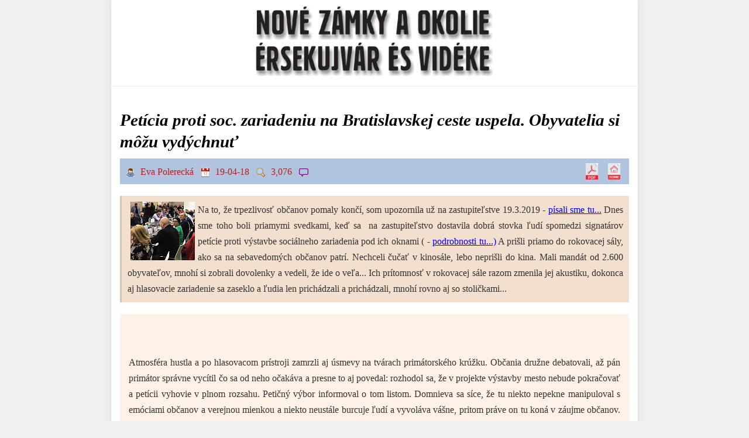

--- FILE ---
content_type: text/html; charset=UTF-8
request_url: https://www.watson.sk/index.php?option=com_content&view=article&id=4033
body_size: 9662
content:
<!DOCTYPE html>
<html lang="sk">
<head>
    <meta charset="UTF-8">
    <meta name="viewport" content="width=device-width, initial-scale-1.0">
    <title>Petícia proti soc. zariadeniu na Bratislavskej ceste uspela. Obyvatelia si môžu vydýchnuť - Watson.sk Mobil</title>
    <meta name="description" content="Na to, že trpezlivosť občanov pomaly konč&amp;iacute;, som upozornila už na zastupiteľstve 19.3.2019 - p&amp;iacute;sali sme tu... Dnes sme toho boli priamymi svedkami, keď sa&amp;nbsp; na zastupiteľstvo dostavila dobr&amp;aacute; stovka ľud&amp;iacute; spomedzi signat&amp;aacute;rov pet&amp;iacute;cie proti v&amp;yacute;stavbe soci&amp;aacute;lneho zariadenia pod ich oknami ( - podrobnosti tu...) A pri&amp;scaron;li priamo do rokovacej s&amp;aacute;ly, ako sa na sebavedom&amp;yacute;ch občanov patr&amp;iacute;. Nechceli čučať v kinos&amp;aacute;le, lebo nepri&amp;scaron;li do kina. Mali mand&amp;aacute;t od 2.600 obyvateľov, mnoh&amp;iacute; si zobrali dovolenky a vedeli, že ide o veľa... Ich pr&amp;iacute;tomnosť v rokovacej s&amp;aacute;le razom zmenila jej akustiku, dokonca aj hlasovacie zariadenie sa zaseklo a ľudia len prich&amp;aacute;dzali a prich&amp;aacute;dzali, mnoh&amp;iacute; rovno aj so stoličkami...
">
    <link rel="icon" href="https://watson.sk/images/favicon.jpg" />
    <meta property="og:title" content="Petícia proti soc. zariadeniu na Bratislavskej ceste uspela. Obyvatelia si môžu vydýchnuť" />
    <meta property="og:description" content="Na to, že trpezlivosť občanov pomaly konč&amp;iacute;, som upozornila už na zastupiteľstve 19.3.2019 - p&amp;iacute;sali sme tu... Dnes sme toho boli priamymi svedkami, keď sa&amp;nbsp; na zastupiteľstvo dostavila dobr&amp;aacute; stovka ľud&amp;iacute; spomedzi signat&amp;aacute;rov pet&amp;iacute;cie proti v&amp;yacute;stavbe soci&amp;aacute;lneho zariadenia pod ich oknami ( - podrobnosti tu...) A pri&amp;scaron;li priamo do rokovacej s&amp;aacute;ly, ako sa na sebavedom&amp;yacute;ch občanov patr&amp;iacute;. Nechceli čučať v kinos&amp;aacute;le, lebo nepri&amp;scaron;li do kina. Mali mand&amp;aacute;t od 2.600 obyvateľov, mnoh&amp;iacute; si zobrali dovolenky a vedeli, že ide o veľa... Ich pr&amp;iacute;tomnosť v rokovacej s&amp;aacute;le razom zmenila jej akustiku, dokonca aj hlasovacie zariadenie sa zaseklo a ľudia len prich&amp;aacute;dzali a prich&amp;aacute;dzali, mnoh&amp;iacute; rovno aj so stoličkami...
" />
    <meta property="og:type" content="article" />
    <meta property="og:url" content="https://watson.sk/index.php?id=4033" />
    <meta property="og:image" content="https://watson.sk/NZONLINE/img/eva.jpg" />    <meta property="fb:app_id" content="197291964025154" />
    <META HTTP-EQUIV="Pragma" CONTENT="no-cache">
    <META HTTP-EQUIV="Expires" CONTENT="-1">
    <script async src="//pagead2.googlesyndication.com/pagead/js/adsbygoogle.js"></script>
    <script>
      (adsbygoogle = window.adsbygoogle || []).push({
        google_ad_client: "ca-pub-4925541892718736",
        enable_page_level_ads: true
      });
    </script>
    <script src="https://cdnjs.cloudflare.com/ajax/libs/html2pdf.js/0.10.1/html2pdf.bundle.min.js" integrity="sha512-GsLlZN/3F2ErC5ifS5QtgpiJtWd43JWSuIgh7mbzZ8zBps+dvLusV+eNQATqgA/HdeKFVgA5v3S/cIrLF7QnIg==" crossorigin="anonymous" referrerpolicy="no-referrer"></script>
     <style>
        body { margin: 0; padding: 0; background-color: #f0f0f0; font-family: Georgia, "Times New Roman", Times, serif; font-size: 16px; color: #333; line-height: 1.6; }
        .page-wrapper-mob { max-width: 900px; margin: 0 auto; background-color: #FFFFFF; box-shadow: 0 0 10px rgba(0,0,0,0.1); }
        .site-header-logo-area { text-align:center; padding:10px 0; background-color: #fff; border-bottom: 1px solid #eee; }
        .site-header-logo-area img { max-width:90%; height:auto; max-height: 120px; }
        .article-container { padding: 15px; }
        .article-main-title { font-family: "nyt-cheltenham", Georgia, serif; font-size: 1.8em; font-style: italic; font-weight: bold; margin-bottom: 10px; line-height: 1.3; color: #000; }
		.article-meta-info {font-size: 1em;color: rgb(178,34,34);background:rgb(176,196,222);padding: 8px 10px;margin-bottom: 20px;width: 100%;box-sizing: border-box;display: flex;justify-content: space-between; align-items: center;}
		.article-meta-info .meta-details {}
		.article-meta-info img {height: 1em; vertical-align: middle; margin-right: 5px;}
		.article-meta-info .meta-back-link {    text-decoration: none;color: #0000EE; font-size: 0.95em; white-space: nowrap; }
		.article-meta-info .meta-back-link:hover {    text-decoration: underline;}
        .meta-icon-links { white-space: nowrap; }
        .meta-icon-links img {
            height: 28px;
            width: auto;
            margin-left: 8px;
            vertical-align: middle;
            border: 0;
            transition: opacity 0.2s ease-in-out;
            cursor: pointer;
        }
        .meta-icon-links a:hover img { opacity: 0.7; }
		.article-intro-text {font-family: Georgia,'Open Sans',serif;font-size: 1em;line-height: 1.7;margin-bottom: 20px;padding: 10px;background-color: rgb(242,223,206);border-left: 3px solid #d4c6b7;text-align: justify;}
		.article-full-content {font-family: Georgia,'Open Sans',serif;font-size: 1em;line-height: 1.7;text-align: justify;background-color: rgb(255,241,229);padding: 15px;border-radius: 3px;}
        .article-full-content p { margin-bottom: 1em; }
        .article-full-content img { max-width: 100%; height: auto; display: block; margin: 15px auto; border-radius: 4px; box-shadow: 0 2px 4px rgba(0,0,0,0.1); }
        .article-full-content h2, .article-full-content h3 { font-family: "nyt-cheltenham", Georgia, serif; margin-top: 1.5em; margin-bottom: 0.5em; color: #000; }
        .article-full-content h2 { font-size: 1.5em; }
        .article-full-content h3 { font-size: 1.3em; }
        .comments-area { margin-top: 30px; padding-top: 20px; border-top: 1px solid #eee; }
        .comments-area h4 { font-size: 1.4em; margin-bottom: 15px; color: #333; }
        .comment-item-legacy { background:rgb(255,229,204); padding:10px; margin-bottom:10px; border-radius:4px; font-size:0.9em; }
        .comment-item-legacy strong { color:#000; }
        .fb-comments { width: 100% !important; margin-top:15px; }
        .fb-like { margin-top:15px; margin-bottom: 15px;}
        .small-footer-text { font-size: 0.85em; color: #777; text-align: center; margin-top: 25px; padding-top:15px; border-top: 1px solid #eee;}

        @media print {
            body {
                font-size: 12pt;
                background-color: #FFFFFF;
            }
            .page-wrapper-mob {
                max-width: 100%;
                margin: 0;
                box-shadow: none;
            }
            .article-container {
                padding: 0;
            }
            .page-header-mob,
            .comments-area,
            #last_seen,
            .meta-icon-links,
            #fb-root,
            script {
                display: none !important;
            }
            p, blockquote {
                orphans: 3;
                widows: 3;
            }
            h1, h2, h3 {
                page-break-after: avoid;
            }
            img,
            .article-intro-text,
            .comment-item-legacy {
                page-break-inside: avoid;
            }
            .article-meta-info {
                background: none;
                color: #000;
                padding-left: 0;
                padding-right: 0;
                border-bottom: 1px solid #ccc;
            }
            .article-intro-text, .article-full-content {
                background-color: #FFFFFF;
                border: none;
                padding: 0;
            }
        }
    </style>
    <script src="https://ajax.googleapis.com/ajax/libs/jquery/1.11.2/jquery.min.js"></script>
    <script type="text/javascript">
        $(document).ready(function(){
            // Existing code for the comment form
            $('#comment_form').on('submit', function(event){
              event.preventDefault();
              var form_data = $(this).serialize();
              $.ajax({
               url: "w_add_comment.php",
               method: "POST",
               data: form_data,
               dataType: "JSON",
               success: function(data) {
                if(data.error && data.error != '') {
                 $('#comment_message').html('<p style="color:red;">' + data.error + '</p>');
                } else if (data.success) {
                 $('#comment_form')[0].reset();
                 $('#comment_message').html('<p style="color:green;">' + data.success + '</p>');
                }
               },
               error: function() {
                $('#comment_message').html('<p style="color:red;">Chyba pri odosielaní komentára serveru.</p>');
               }
              });
             });

            // --- CODE FOR PDF GENERATION ---
            $('#download-pdf').on('click', function(event){
                event.preventDefault();

                const elementToPrint = document.querySelector('main.article-container');
                const articleTitle = "Pet\u00edcia proti soc. zariadeniu na Bratislavskej ceste uspela. Obyvatelia si m\u00f4\u017eu vyd\u00fdchnu\u0165";
                const safeFilename = articleTitle.replace(/[^a-z0-9]/gi, '_').toLowerCase() + '.pdf';

                // --- UPDATED OPTIONS ---
                const options = {
                    margin:       [15, 10, 15, 10],
                    filename:     safeFilename,
                    image:        { type: 'jpeg', quality: 0.98 },
                    html2canvas:  { scale: 2, useCORS: true },
                    pagebreak:    { mode: ['css', 'avoid-all'] }, // THIS LINE FIXES THE PROBLEM
                    jsPDF:        { unit: 'mm', format: 'a4', orientation: 'portrait' }
                };

                html2pdf().from(elementToPrint).set(options).save();
            });
        });
    </script>
</head>
<body style="background-color: #f0f0f0;">

<div class="page-wrapper-mob">
    <div id="fb-root"></div>
    <script async defer crossorigin="anonymous" src="https://connect.facebook.net/sk_SK/sdk.js#xfbml=1&version=v19.0&appId=197291964025154&autoLogAppEvents=1" nonce="NONCE_VALUE_ARTICLE_FINAL_CSS"></script> 
    <header class="page-header-mob">
        <div class="site-header-logo-area">
            <a href="index.php"><img src="images/title.jpg" alt="Watson.sk Logo" /></a>
        </div>
    </header>

    <main class="article-container">
        <article>
            <h1 class="article-main-title">Petícia proti soc. zariadeniu na Bratislavskej ceste uspela. Obyvatelia si môžu vydýchnuť</h1>

            <div class="article-meta-info">
                <div class="meta-details">
                    <img src='images/icon-user.gif' alt='Autor'> Eva Polerecká                    &nbsp;&nbsp;<img src='images/icon-date.gif' alt='Dátum'> 19-04-18                    &nbsp;&nbsp;<img src='images/icon-view.png' alt='Zobrazenia'> 3,076                    &nbsp;&nbsp;<img src='images/icon-comments.png' alt='Komentáre'> <fb:comments-count href="https://watson.sk/index.php?id=4033"></fb:comments-count>
                </div>
                <div class="meta-icon-links">
                    <a href="#" id="download-pdf" title="Uložiť ako PDF"><img src="https://watson.sk/images/pdf1.jpg" alt="PDF ikona"></a>
                    <a href="index.php" title="Návrat na hlavnú stránku"><img src="https://watson.sk/images/home1.jpg" alt="Home ikona"></a>
                </div>
            </div>

                        <section class="article-intro-text">
                <img src="https://watson.sk/NZONLINE/upload/20109041203.jpg" style="margin-left: 5px; margin-right: 5px; float: left;" />Na to, že trpezlivosť občanov pomaly konč&iacute;, som upozornila už na zastupiteľstve 19.3.2019 - <a href="https://www.watson.sk/index.php?option=com_content&amp;view=article&amp;id=4015" target="_blank">p&iacute;sali sme tu...</a> Dnes sme toho boli priamymi svedkami, keď sa&nbsp; na zastupiteľstvo dostavila dobr&aacute; stovka ľud&iacute; spomedzi signat&aacute;rov pet&iacute;cie proti v&yacute;stavbe soci&aacute;lneho zariadenia pod ich oknami ( - <a href="https://watson.sk/index.php?option=com_content&amp;view=article&amp;id=4017" target="_blank">podrobnosti tu...)</a> A pri&scaron;li priamo do rokovacej s&aacute;ly, ako sa na sebavedom&yacute;ch občanov patr&iacute;. Nechceli čučať v kinos&aacute;le, lebo nepri&scaron;li do kina. Mali mand&aacute;t od 2.600 obyvateľov, mnoh&iacute; si zobrali dovolenky a vedeli, že ide o veľa... Ich pr&iacute;tomnosť v rokovacej s&aacute;le razom zmenila jej akustiku, dokonca aj hlasovacie zariadenie sa zaseklo a ľudia len prich&aacute;dzali a prich&aacute;dzali, mnoh&iacute; rovno aj so stoličkami...
            </section>
            
            <section class="article-full-content">
                <br><br />
Atmosf&eacute;ra hustla a po hlasovacom pr&iacute;stroji zamrzli aj &uacute;smevy na tv&aacute;rach prim&aacute;torsk&eacute;ho kr&uacute;žku. Občania družne debatovali, až p&aacute;n prim&aacute;tor spr&aacute;vne vyc&iacute;til čo sa od neho očak&aacute;va a presne to aj povedal: rozhodol sa, že v projekte v&yacute;stavby mesto nebude pokračovať a pet&iacute;cii vyhovie v plnom rozsahu. Petičn&yacute; v&yacute;bor informoval o tom listom. Domnieva sa s&iacute;ce, že tu niekto nepekne manipuloval s em&oacute;ciami občanov a verejnou mienkou a niekto neust&aacute;le burcuje ľud&iacute; a vyvol&aacute;va v&aacute;&scaron;ne, pritom pr&aacute;ve on tu kon&aacute; v z&aacute;ujme občanov. Situ&aacute;ciu aj teraz vyrie&scaron;il, rokovanie je teda bezpredmetn&eacute;. Potlesk.<br />
<br />
E&scaron;te sa hlasovalo o programe, ktor&yacute; prim&aacute;torsk&aacute; v&auml;č&scaron;ina neodhlasovala, č&iacute;m ukončila dne&scaron;n&eacute; rokovanie. Boli to t&iacute; ist&iacute; poslanci, ktor&iacute; na poslednej sch&ocirc;dzi e&scaron;te hlasovali za zriadenie &uacute;tulku na Bratislavskej ceste. Odrazu už bezdomovci pre nich neboli v&ocirc;bec d&ocirc;ležit&iacute; a nebolo potrebn&eacute; ich v&ocirc;bec rie&scaron;iť - rovnako ako uplynul&yacute;ch 20 rokov...<br />
<br />
Po 25 min&uacute;tach sme sa v&scaron;etci spokojn&iacute; rozi&scaron;li domov s t&yacute;m, že sa vid&iacute;me zoči-voči aj nabud&uacute;ce, ak to bude potrebn&eacute;. A potrebn&eacute; to bude už čoskoro, lebo na rade je Gogoľova, Holubyho a Sigma-&scaron;tadi&oacute;n...<br />
<br />
Ak&eacute; je ponaučenie?<br />
<br />
1. S&uacute; preč časy, keď poslanci za chrbtom občanov odhlasovali hocičo a verejnosť sa nezmohla ani na slovo, alebo ak &aacute;no, tak až keď bolo neskoro - viď Z&uacute;gov. Vtedy nikto &quot;neburcoval&quot; ani &quot;nezneuž&iacute;val em&oacute;cie&quot; - na &scaron;kodu n&aacute;s v&scaron;etk&yacute;ch...<br />
<br />
2. Informujeme občanov riadne a včas č&iacute;m im umožn&iacute;me, aby zasiahli k&yacute;m nebude neskoro. Je to na&scaron;a povinnosť. Naopak, ak niekto niečo odhlasuje a potom ex-post zisťuje n&aacute;zory dotknut&yacute;ch občanov, tak sa zjavne spreneveril svojmu poslaneck&eacute;mu mand&aacute;tu.<br />
<br />
3. Vo voľbach sme prim&aacute;torovi a poslancom dočasne zverili kľ&uacute;če od mestskej kasičky. Chceli by sme sa sp&yacute;tať, kto zaplat&iacute; peniaze vynaložen&eacute; na tento spackan&yacute; projekt? Lebo mal by to byť ten, kto o jeho vypracovan&iacute; rozhodol...<br />
<br />
4. Stratiť d&ocirc;veru&nbsp; je oveľa ľah&scaron;ie ako ju z&iacute;skať sp&auml;ť. Hovoriť pravdu je najlep&scaron;ia politika. Kto klame, mus&iacute; mať veľmi dobr&uacute; pam&auml;ť. Kto vrav&iacute; pravdu, tomu stač&iacute; odvaha.<br />
<br />
5. V neposlednom rade sa mus&iacute;me zamyslieť, ako umožniť pr&iacute;stup verejnosti na rokovania zastupiteľstva. Jej &uacute;časť mala dnes doslova regeneruj&uacute;ci vplyv a zjavne elektrizovala ich volen&yacute;ch z&aacute;stupcov.<br />
<br />
<strong>Na z&aacute;ver dovoľte poďakovať členom petičn&eacute;ho v&yacute;boru a ľuďom, ktor&iacute; ich podporovali. Za ich vytrvalosť a občiansku statočnosť. Oni s&uacute; z&aacute;rukou toho, že dok&aacute;žeme zdvihn&uacute;ť hlas a spojiť sily. Že sa raz azda vyman&iacute;me zo s&uacute;časn&eacute;ho marazmu a rozkr&aacute;dania mesta. Že sa raz Nov&eacute; Z&aacute;mky stan&uacute; slu&scaron;n&yacute;m miestom pon&uacute;kaj&uacute;cim d&ocirc;stojn&yacute; život pre v&scaron;etk&yacute;ch svojich obyvateľov - ľud&iacute; bez strechy nad hlavou nevyn&iacute;maj&uacute;c.<br />
Už nie sme st&aacute;do a už n&iacute;m nikdy nebudeme! Na&scaron;e &uacute;silie nebolo m&aacute;rne, n&aacute;&scaron; z&aacute;pas sme vyhrali!<br />
Ale bol to len prv&yacute; z&aacute;pas...</strong><br />
<br />
<br />
<img src="https://watson.sk/NZONLINE/upload/20109041201.jpg" /><br />
Hlasovanie o programe: E&scaron;te ned&aacute;vno bez zav&aacute;hania hlasovali za umiestnenie soc. zariadenia medzi panel&aacute;ky. Dnes ich už osudy bezdomovcov v&ocirc;bec nezauj&iacute;maj&uacute;...<br />
<br />
<br />
<img src="https://watson.sk/NZONLINE/upload/20109041202.jpg" /><br />
Veľmi nezvyčajn&aacute; situ&aacute;cia: poslanci zoči-voči svojim voličom. Zbytočne im naznačovali, že tu nie je pre nich miesta a pohodln&eacute; sedenie pre nich pripravili v &uacute;plne inej miestnosti...<br />
&nbsp;
            </section>
        </article>

        <div class="comments-area">
                    </div>
    </main>

    <script type="text/javascript">
        $(document).ready(function(){
            function updateWindowDimensionsArticle() {
                if ($("#span_width_article").length) $("#span_width_article").html($(window).width());
                if ($("#span_height_article").length) $("#span_height_article").html($(window).height());
            }
            updateWindowDimensionsArticle();
            $(window).resize(updateWindowDimensionsArticle);
        });
    </script>
    <div id="last_seen" style="max-width: 900px; margin: 3px 15px 15px 15px; background-color: rgb(255,241,229); border:0px solid gray; overflow:auto; min-height: fit-content; padding: 15px; font-size: 0.8em; line-height: 1.4; box-sizing: border-box;">
      <div style="font-size: 1.1em; font-weight: bold; margin-bottom: 5px;">Posledné čítané / Legutóbb olvasott / Last seen:</div>
      <div>00:12:30 <a href='https://watson.sk?id=4033' target='_blank'>Petícia proti soc. zariadeniu na Bratislavskej ceste uspela. Obyvatelia si môžu vydýchnuť</a>&nbsp;[2019-04-18;&nbsp;3,076 x]<br>00:11:47 <a href='https://watson.sk?id=3739' target='_blank'>Do práce (alebo hocikam inam) na bicykli v Nových Zámkoch 2018 – celoslovenská kampaň na podporu mes...</a>&nbsp;[2018-06-05;&nbsp;3,057 x]<br>00:10:15 <a href='https://watson.sk?id=5089' target='_blank'>Berlínsky zápisník: múzeum totality</a>&nbsp;[2024-09-12;&nbsp;1,070 x]<br>00:09:04 <a href='https://watson.sk?id=2608' target='_blank'>Prvého januára nastúpi nová prednostka mestského úradu Tünde Szekeresová</a>&nbsp;[2014-12-19;&nbsp;6,427 x]<br>00:08:44 <a href='https://watson.sk?id=5066' target='_blank'>Situácia na realitnom trhu v Nových Zámkoch</a>&nbsp;[2024-07-01;&nbsp;1,620 x]<br>00:08:13 <a href='https://watson.sk?id=5301' target='_blank'>Z histórie priemyselných podnikov širšieho regiónu. Niklova huta Sereď</a>&nbsp;[2025-04-13;&nbsp;1,403 x]<br>00:07:15 <a href='https://watson.sk?id=4436' target='_blank'>Primátor stupňuje tlak na Watson.sk</a>&nbsp;[2021-03-17;&nbsp;3,038 x]<br>00:04:15 <a href='https://watson.sk?id=5190' target='_blank'>Informačný pretlak, kognitívne preťaženie a ako si zlepšiť odolnosť</a>&nbsp;[2024-12-24;&nbsp;1,823 x]<br>00:02:37 <a href='https://watson.sk?id=2959' target='_blank'>Pred 20 rokmi začalo vysielať  novozámocké Radio Star / 20 éve kezdett sugározni az érsekújvári Radi...</a>&nbsp;[2015-09-26;&nbsp;2,825 x]<br>23:59:48 <a href='https://watson.sk?id=3730' target='_blank'>A Pázmány Péter Gimnázium tanulóinak lengyelországi Erasmus+ projekttalálkozója</a>&nbsp;[2018-05-26;&nbsp;2,282 x]<br>23:56:45 <a href='https://watson.sk?id=3552' target='_blank'>Privátna vojna Orši Véghovej s hungarofóbiou</a>&nbsp;[2017-09-22;&nbsp;2,431 x]<br>23:55:15 <a href='https://watson.sk?id=5095' target='_blank'>Vo štvrtok o 19:00 podporíme Kultúrny štrajk. Stretneme sa pred kinom, Mesto nedovolilo aby sa akcia...</a>&nbsp;[2024-09-17;&nbsp;1,490 x]<br>23:53:46 <a href='https://watson.sk?id=3643' target='_blank'>Welcome in Nowe Zamky dear Polish truck driver! / Witamy w Nowe Zamky, drodzy polscy kierowcy samoch...</a>&nbsp;[2018-01-17;&nbsp;5,197 x]<br>23:50:45 <a href='https://watson.sk?id=4289' target='_blank'>Nagymagyar: szent Rita ünnepe</a>&nbsp;[2020-06-07;&nbsp;3,027 x]<br>23:49:15 <a href='https://watson.sk?id=3587' target='_blank'>Kettős nemzetiség – két nemzethez tartozás – kettős identitás</a>&nbsp;[2017-11-01;&nbsp;1,629 x]<br>23:47:45 <a href='https://watson.sk?id=5499' target='_blank'>Kľúčové problémy moderných slovenských dejín</a>&nbsp;[2025-11-01;&nbsp;363 x]<br>23:44:45 <a href='https://watson.sk?id=5321' target='_blank'>A hét könyve: Marianna Spring, Among the Trolls: My Journey Through Conspiracyland / A trollok közöt...</a>&nbsp;[2025-05-04;&nbsp;701 x]<br>23:43:15 <a href='https://watson.sk?id=3509' target='_blank'>Jiří Křesťan, Zdeněk Nejedlý. Politik a vědec v osamění. Paseka 2012</a>&nbsp;[2017-07-03;&nbsp;3,245 x]<br>23:41:45 <a href='https://watson.sk?id=3832' target='_blank'>Exkluzívny rozhovor so spevákom Brad Vee Johnsonom zo skupiny BoneyM/Sheyla Bonnick formácia pri prí...</a>&nbsp;[2018-09-25;&nbsp;2,669 x]<br>23:41:43 <a href='https://watson.sk?id=2884' target='_blank'>A „gyermek szeretete“... - találkozás Böjte Csaba atyával</a>&nbsp;[2015-07-13;&nbsp;1,892 x]<br>23:37:16 <a href='https://watson.sk?id=3590' target='_blank'>1956-ra emlékeztek a Nobilitas Carpathiae szervezésében Érsekújvárban</a>&nbsp;[2017-11-04;&nbsp;2,168 x]<br>23:35:45 <a href='https://watson.sk?id=5090' target='_blank'>Šuriansky primátor sa neodvolá proti rozhodnutiu Odboru životného prostredia OÚ NZ</a>&nbsp;[2024-09-14;&nbsp;2,271 x]<br>23:34:14 <a href='https://watson.sk?id=4453' target='_blank'>Život Alexeja Navaľného visí na vlásku</a>&nbsp;[2021-04-20;&nbsp;1,717 x]<br>23:32:51 <a href='https://watson.sk?id=748' target='_blank'>Emléktáblát avattak Érsekújvár egykori várkapitányának / Odhalenie pamätnej  tabule grófovi Adamovi ...</a>&nbsp;[2011-09-28;&nbsp;3,213 x]<br>23:32:45 <a href='https://watson.sk?id=4963' target='_blank'>Korupčná kauza z éry socializmu a jej súvislosti: Prípad Babinský</a>&nbsp;[2023-12-25;&nbsp;5,940 x]<br>23:31:15 <a href='https://watson.sk?id=3909' target='_blank'>Jediná otázka na pondelňajšie zastupiteľstvo: Aké odmeny dostali tesne pred voľbami v Bytkomforte po...</a>&nbsp;[2018-12-09;&nbsp;3,635 x]<br>23:29:45 <a href='https://watson.sk?id=5520' target='_blank'>Magyarnak lenni a nagyvilágban: Mészáros István, Németországban élő író</a>&nbsp;[2025-11-18;&nbsp;530 x]<br>23:28:17 <a href='https://watson.sk?id=3506' target='_blank'>Kniha týždňa / A hét könyve: Polemika o československom rozkole. (Milan Hodža; Jozef Škultéty). Mati...</a>&nbsp;[2017-06-25;&nbsp;3,780 x]<br>23:22:16 <a href='https://watson.sk?id=5316' target='_blank'>Aký primátor taká cyklotrasa. Novovybudovaná asfaltová cyklotrasa z Andoviec končí v poli.</a>&nbsp;[2025-05-01;&nbsp;1,689 x]<br>23:20:47 <a href='https://watson.sk?id=3804' target='_blank'>Az 1917-1945-as évek magyar kommunista pártsajtójának csehszlovák vonatkozásai</a>&nbsp;[2018-08-22;&nbsp;3,237 x]<br>23:17:45 <a href='https://watson.sk?id=5536' target='_blank'>Pamätáte sa ešte na žlté dodávky s mrazeným tovarom? História Family Frost</a>&nbsp;[2025-12-04;&nbsp;433 x]<br>23:15:42 <a href='https://watson.sk?id=3390' target='_blank'>Dreyfusova aféra a Hilsneriáda. Zola a Masaryk</a>&nbsp;[2017-01-31;&nbsp;4,139 x]<br>23:14:46 <a href='https://watson.sk?id=5406' target='_blank'>Bludné teórie z ruského kabinetu kuriozít: Nová chronológia A. T. Fomenko</a>&nbsp;[2025-08-01;&nbsp;727 x]<br>23:13:04 <a href='https://watson.sk?id=4894' target='_blank'>Mapa sociálnych inovátorov</a>&nbsp;[2023-08-20;&nbsp;4,137 x]<br>23:12:30 <a href='https://watson.sk?id=5189' target='_blank'>A POPBAZÁR mai vendége: A Mulat az AI és az AI Party Zone YouTube-csatornák alkotói</a>&nbsp;[2024-12-24;&nbsp;5,113 x]<br>23:10:16 <a href='https://watson.sk?id=3650' target='_blank'>S podnikateľmi, ktorí nám zdevastovali Zúgov, sme opäť najväčší kamaráti. Dostali 10 hektárový pozem...</a>&nbsp;[2018-02-03;&nbsp;7,543 x]<br>23:09:34 <a href='https://watson.sk?id=5572' target='_blank'>Regionális híradás helyett féktelen PR és önfényezés</a>&nbsp;[2026-01-14;&nbsp;148 x]<br>23:08:45 <a href='https://watson.sk?id=5391' target='_blank'>Anatómia jedného podvodu časť 7. Nájomné zmluvy na pozemky pod skládkou</a>&nbsp;[2025-07-18;&nbsp;684 x]<br>23:07:19 <a href='https://watson.sk?id=3657' target='_blank'>Lábik János festményeinek kiállítása Érsekújvárban</a>&nbsp;[2018-02-14;&nbsp;3,138 x]<br>23:05:44 <a href='https://watson.sk?id=5234' target='_blank'>Úrad pre reguláciu hazardu potvrdil: novozámocké VZN o zákaze hazardu je účinné a úrad naň prihliada...</a>&nbsp;[2025-02-05;&nbsp;1,504 x]<br>23:04:16 <a href='https://watson.sk?id=5064' target='_blank'>Zákazníkom Jednoty, ktorí si nevyberú úspory z vernostných kariet do 30.06.2024, tieto prepadnú...</a>&nbsp;[2024-06-29;&nbsp;2,072 x]<br>23:02:50 <a href='https://watson.sk?id=3630' target='_blank'>Gondolatok az új évben... avagy tudni szeretni</a>&nbsp;[2018-01-04;&nbsp;1,895 x]<br>23:01:29 <a href='https://watson.sk?id=3891' target='_blank'>Mám pocit, že teraz nastalo obdobie, keď treba tvrdým a radikálnym spôsobom premeniť aj vizualizáciu...</a>&nbsp;[2018-11-19;&nbsp;3,955 x]<br>23:01:12 <a href='https://watson.sk?id=1595' target='_blank'>Články uverejnené v denníku The New York Times v r. 1983-84 o situácii Maďarov v ČSSR  / A The New Y...</a>&nbsp;[2012-12-25;&nbsp;11,070 x]<br>22:59:36 <a href='https://watson.sk?id=3902' target='_blank'>Strana Sloboda a Solidarita (SaS) prezentovala svoje vízie o čerpaní Eurofondov</a>&nbsp;[2018-11-30;&nbsp;2,352 x]<br>22:58:05 <a href='https://watson.sk?id=4615' target='_blank'>Ako sa nehádzať zbytočne pod bager (časť prvá)</a>&nbsp;[2022-03-16;&nbsp;2,545 x]<br>22:52:06 <a href='https://watson.sk?id=3633' target='_blank'>Kniha týždňa: Jan Pešek, Odvrátená tvár totality, politické perzekúcie na Slovensku v rokoch 1948-19...</a>&nbsp;[2018-01-05;&nbsp;3,098 x]<br>22:50:35 <a href='https://watson.sk?id=4282' target='_blank'>Správa zo zastupiteľstva poznačeného Corona krízou...</a>&nbsp;[2020-05-20;&nbsp;3,715 x]<br>22:49:10 <a href='https://watson.sk?id=3705' target='_blank'>Gubík László és Esterházy János</a>&nbsp;[2018-04-12;&nbsp;1,554 x]<br>22:47:35 <a href='https://watson.sk?id=5269' target='_blank'>Pamätáte sa, ako na námestiach vyzýval ľudí RÚŠKA DOLU! čím prispel k smrti stoviek či tisícov ľudí?...</a>&nbsp;[2025-03-12;&nbsp;1,052 x]<br> </div>
    </div>
</div> </body>
</html>

--- FILE ---
content_type: text/html; charset=utf-8
request_url: https://www.google.com/recaptcha/api2/aframe
body_size: 267
content:
<!DOCTYPE HTML><html><head><meta http-equiv="content-type" content="text/html; charset=UTF-8"></head><body><script nonce="yWmPka-xG6xCfZrywTnAAQ">/** Anti-fraud and anti-abuse applications only. See google.com/recaptcha */ try{var clients={'sodar':'https://pagead2.googlesyndication.com/pagead/sodar?'};window.addEventListener("message",function(a){try{if(a.source===window.parent){var b=JSON.parse(a.data);var c=clients[b['id']];if(c){var d=document.createElement('img');d.src=c+b['params']+'&rc='+(localStorage.getItem("rc::a")?sessionStorage.getItem("rc::b"):"");window.document.body.appendChild(d);sessionStorage.setItem("rc::e",parseInt(sessionStorage.getItem("rc::e")||0)+1);localStorage.setItem("rc::h",'1768605155117');}}}catch(b){}});window.parent.postMessage("_grecaptcha_ready", "*");}catch(b){}</script></body></html>